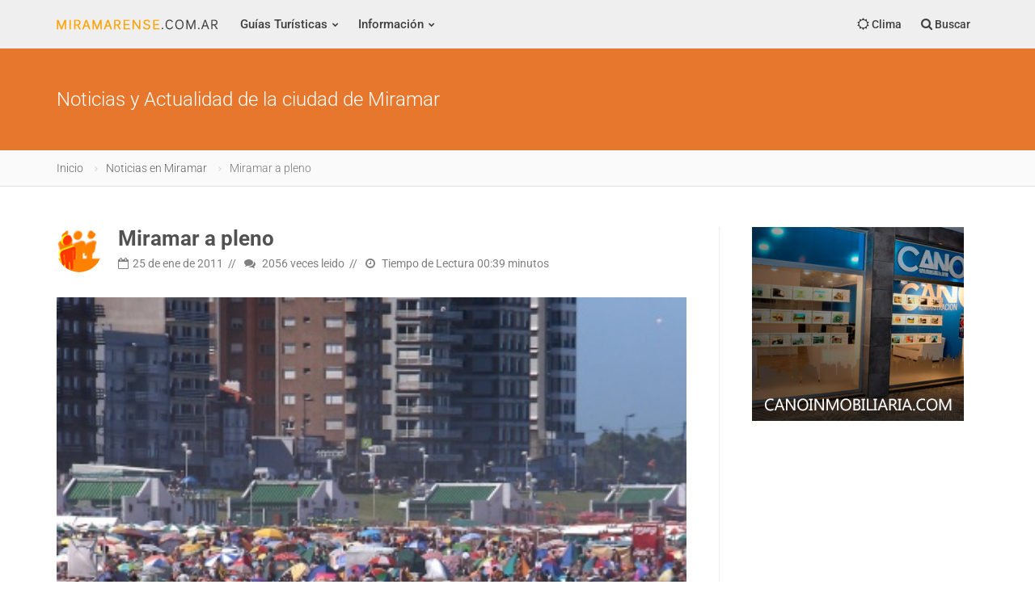

--- FILE ---
content_type: text/html
request_url: https://miramarense.com.ar/ver-noticia-de-miramar.asp?noticia=miramar-miramar-a-pleno&codigo=804
body_size: 7948
content:
<!DOCTYPE html>
<html lang="es">

<head>
<link rel="canonical" href="https://miramarense.com.ar/ver-noticia-de-miramar.asp?noticia=miramar-miramar-a-pleno&codigo=804">
<meta charset="utf-8">
<meta http-equiv="X-UA-Compatible" content="IE=edge">
<meta name="viewport" content="width=device-width, initial-scale=1.0, maximum-scale=6.0, user-scalable=no">

<title>Miramar a pleno | Turismo | 2011 | Miramarense</title>
<meta name="description" content="Miramar a pleno. Según se informa desde la Secretaría de Turismo, la ciudad continúa manteniendo altos niveles de ocupación en alojamientos y estos se ven reflejados en los porcentajes de alojamiento ocupado.Relevamiento de alojamiento Semana del 17 al 23 de enero de 2011H">
<meta name="keywords" content="noticia, miramar, Miramar, Pleno, Turismo">
<meta name="author" content="Miramarense">
<meta name="theme-color" content="#ff8100">

<meta property="og:title" content="Turismo | Miramar a pleno" />
<meta property="og:url" href="https://miramarense.com.ar/ver-noticia-de-miramar.asp?noticia=miramar-miramar-a-pleno&codigo=804">
<meta property="og:description" content="Miramar a pleno. Según se informa desde la Secretaría de Turismo, la ciudad continúa manteniendo altos niveles de ocupación en alojamientos y estos se ven reflejados en los porcentajes de alojamiento ocupado.Relevamiento de alojamiento Semana del 17 al 23 de enero de 2011H" />
<meta property="og:type" content="website" />
<meta property="og:site_name" content="miramarense.com.ar" />
<meta property="og:locale" content="es-AR" />
<meta property="og:image:width" content="150" />
<meta property="og:image:height" content="150" />
<meta property="og:image" content="https://miramarense.com.ar/admin/recursos/noticias/2011/n804_1.jpg" />
<meta name="twitter:image" content="https://miramarense.com.ar/admin/recursos/noticias/2011/n804_1.jpg" />
<meta name="twitter:site" content="@miramarenseok" />
<meta name="twitter:card" content="summary_large_image" />
<meta name="twitter:title" content="Turismo - Miramar a pleno" />
<meta name="twitter:description" content="Miramar a pleno. Según se informa desde la Secretaría de Turismo, la ciudad continúa manteniendo altos niveles de ocupación en alojamientos y estos se ven reflejados en los porcentajes de alojamiento ocupado.Relevamiento de alojamiento Semana del 17 al 23 de enero de 2011H" />
<meta property="article:publisher" content="https://www.facebook.com/miramarense" />
<meta property="article:author" content="https://www.facebook.com/miramarense" />
<meta property="article:tag" content="Miramar" />
<meta property="article:tag" content="Pleno" />
<meta property="article:tag" content="Turismo" />
<meta property="article:section" content="Miramar" />
<meta property="fb:pages" content="114723915387476" />

<meta name="dc.title" content="Turismo - Miramar a pleno" />
<meta name="dc.description" content="Miramar a pleno. Según se informa desde la Secretaría de Turismo, la ciudad continúa manteniendo altos niveles de ocupación en alojamientos y estos se ven reflejados en los porcentajes de alojamiento ocupado.Relevamiento de alojamiento Semana del 17 al 23 de enero de 2011H" />
<meta name="dc.subject" content="noticia;miramar;Turismo" />
<meta name="dc.language" scheme="dcterms.rfc4646" content="es-ES" />
<meta name="dc.publisher" scheme="dcterms.url" content="https://miramarense.com.ar" />
<meta name="robots" content="index, follow" />
<meta name="googlebot" content="index, follow" />

<script src="/cdn-cgi/scripts/7d0fa10a/cloudflare-static/rocket-loader.min.js" data-cf-settings="847fd17fdeedb17602f54c11-|49"></script><link rel="preload" href="https://fonts.googleapis.com/css2?family=Roboto:ital,wght@0,400;0,700;1,400&display=swap" as="style" onload="this.onload=null;this.rel='stylesheet'"/>
<!-- Favicon e iconos de la web -->
<link rel="icon" type="image/ico" href="img/favicon.png">
<link rel="apple-touch-icon" href="img/apple-touch-icon.png" />
<link rel="apple-touch-icon" sizes="57x57" href="img/apple-touch-icon-57x57.png" />
<link rel="apple-touch-icon" sizes="72x72" href="img/apple-touch-icon-72x72.png" />
<link rel="apple-touch-icon" sizes="76x76" href="img/apple-touch-icon-76x76.png" />
<link rel="apple-touch-icon" sizes="114x114" href="img/apple-touch-icon-114x114.png" />
<link rel="apple-touch-icon" sizes="120x120" href="img/apple-touch-icon-120x120.png" />
<link rel="apple-touch-icon" sizes="144x144" href="img/apple-touch-icon-144x144.png" />
<link rel="apple-touch-icon" sizes="152x152" href="img/apple-touch-icon-152x152.png" />
<link rel="apple-touch-icon" sizes="180x180" href="img/apple-touch-icon-180x180.png" />

<script data-ad-client="ca-pub-7436978359032729" async src="https://pagead2.googlesyndication.com/pagead/js/adsbygoogle.js" type="847fd17fdeedb17602f54c11-text/javascript"></script>
<script async type="application/ld+json">
   {
      "@context": "http://schema.org",
      "@type": "NewsArticle",
	  "genre":"News",
      "mainEntityOfPage":{
            "@type": "WebPage",
            "@id": "https://miramarense.com.ar/ver-noticia.asp?noticia=miramar-a-pleno&codigo=804"
      },
      "headline": "Miramar a pleno",
      "alternativeHeadline": "Altos niveles de ocupación en la ciudad.",
      "url": "https://miramarense.com.ar/ver-noticia-de-miramar.asp?noticia=turismo-miramar-a-pleno&codigo=804",
      "image":[
      {
            "@context": "http://schema.org",
            "@type": "ImageObject",
			"url": "https://miramarense.com.ar/admin/recursos/noticias/2011/",
			"height": 360,
			"width": 860
      }
                  ],
         
      "dateCreated": "1/25/2011",
      "datePublished": "1/25/2011",
      "dateModified": "1/25/2011",
            "description": "Altos niveles de ocupación en la ciudad.",
      "articleBody": "Según se informa desde la Secretaría de Turismo, la ciudad continúa manteniendo altos niveles de ocupación en alojamientos y estos se ven reflejados en los porcentajes de alojamiento ocupado.
Relevamiento de alojamiento Semana del 17 al 23 de enero de 2011
Hoteles 3 -                 98 por ciento
Hoteles 2 -                 97 por ciento
Hoteles 1 -                 92 por ciento
Cabañas                     99 por ciento
Apart Hoteles              100 por ciento
Hostel                        100 por ciento
Camping                     99 por ciento
Cabañas Dormís           99 por ciento
Carpas días de semana 45 por ciento Fin de semana 90 por ciento

RELEVAMIENTOS DE BALNEARIOS 
Balnearios Centro
Días de Semana 66 por ciento, fin de semana 98 por ciento

BALNEARIOS NORTE 
Día de semana 84  por ciento fin de semana 97 por ciento
",
            "articleSection": "Turismo",

            "author": {
            "@type": "Organization",
            "name": "Redacción Miramarense"
         },
                    "keywords": ["Noticia, Turismo, Miramar, Pleno, Turismo"],
          "publisher": {
            "@type": "NewsMediaOrganization",
            "name": "miramarense",
			"url": "https://miramarense.com.ar",
            "logo": {
               "@type": "ImageObject",
               "url": "https://miramarense.com.ar/img/logo.png",
               "width": 260,
               "height": 42
            }
      },
      "speakable": {
            "@type": "SpeakableSpecification",
            "xpath": [
               "/html/head/meta[@property='og:title']/@content",
               "/html/head/meta[@name='description']/@content"
            ]
      },
	"address": "Miramar",
    "sameAs": [
		  "https://www.facebook.com/miramarense",
		  "https://twitter.com/miramarenseok",
		  "https://www.youtube.com/user/miramarensevideo",
		  "https://miramarense.blogspot.com/"
    ]
	  
   }
</script>

</head>

<body class="fixed-header">
	
	<div id="fb-root"></div>
<script type="847fd17fdeedb17602f54c11-text/javascript">(function(d, s, id) {
  var js, fjs = d.getElementsByTagName(s)[0];
  if (d.getElementById(id)) return;
  js = d.createElement(s); js.id = id;
  js.src = "https://connect.facebook.net/es_ES/sdk.js#xfbml=1&version=v2.8&appId=166552123422773";
  fjs.parentNode.insertBefore(js, fjs);
}(document, 'script', 'facebook-jssdk'));</script>

<!-- Global site tag (gtag.js) - Google Analytics -->
<script type="847fd17fdeedb17602f54c11-text/javascript">
  var _gaq = _gaq || [];
  _gaq.push(['_setAccount', 'UA-20149495-1']);
  _gaq.push(['_trackPageview']);
  (function() {
    var ga = document.createElement('script'); ga.type = 'text/javascript'; ga.async = true;
    ga.src = ('https:' == document.location.protocol ? 'https://ssl' : 'http://www') + '.google-analytics.com/ga.js';
    var s = document.getElementsByTagName('script')[0]; s.parentNode.insertBefore(ga, s);
  })();
</script>
	<header>
		<div class="container">
			<span class="bar hide"></span>
			<a href="index.asp" class="logo" title="Miramarense.com.ar - El lugar de la gente de Miramar"><img src="img/logo.png" height="55px" width="200px" alt="Miramarense.com.ar - El lugar de la gente de Miramar" title="Miramarense - Información, noticias y actividades de Miramar. Alquileres"></a>
			<nav>
				<div class="nav-control">
					<ul>
						<li class="dropdown">
							<a href="#" class="dropdown-toggle">Guías Turísticas</a>
							<ul class="dropdown-menu default">
								<li class="dropdown-submenu">
									<a href="hoteles-en-miramar.asp"><i class="fa fa-bed"></i> Alojamientos</a>
									<ul class="dropdown-menu">
										<li><a href="hoteles-en-miramar.asp">Hoteles de Miramar de 1 <i class="fa fa-star-o"></i></a></li>
										<li><a href="hoteles-de-miramar.asp">Hoteles de Miramar de 2 y 3 <i class="fa fa-star-o"></i></a></li>
										<li><a href="hosterias-de-miramar.asp">Hosterías</a></li>
										<li><a href="apart-hotel-de-miramar.asp">Apart Hotel</a></li>										
										<li><a href="cabanas-de-miramar.asp">Cabañas</a></li>
										<li><a href="campings-de-miramar.asp">Campings</a></li>
									</ul>
								</li>
								<li><a href="inmobiliarias-de-miramar.asp"><i class="fa fa-legal"></i> Inmobiliarias</a></li>
								<li><a href="balnearios-de-miramar.asp"><i class="fa fa-life-ring"></i> Balnearios</a></li>
								<li><a href="farmacias-de-miramar.asp"><i class="fa fa-plus-square"></i> Farmacias</a></li>								
								<li class="dropdown-submenu">
									<a href="#"><i class="fa fa-cutlery"></i> Gastronomía</a>
									<ul class="dropdown-menu">
										<li><a href="restaurantes-de-miramar.asp">Restaurantes</a></li>
										<li><a href="restaurantes-en-la-playa-de-miramar.asp">Restaurantes en la Playa</a></li>										
										<li><a href="delivery-de-miramar.asp">Pizzerias</a></li>
										<li><a href="rotiserias-de-miramar.asp">Rotiserias</a></li>
										<li><a href="cafe-de-miramar.asp">Pubs</a></li>										
									</ul>
								</li>
								<li><a href="medios-de-transporte-de-miramar.asp"><i class="fa fa-bus"></i> Transporte</a></li>								
								<li><a href="medios-de-prensa.asp"><i class="fa fa-microphone"></i> Medios de Prensa</a></li>	
								<li><a href="edificios-de-miramar.asp"><i class="fa fa-building"></i> Edificios</a></li>									
							</ul>
						</li>
						<li class="dropdown mega-dropdown">
							<a href="#">Información</a>
							<ul class="dropdown-menu mega-dropdown-menu row" style="background-image: url(img/menu.png);">
								<li class="col-md-3">
									<ul>
										<li class="dropdown-header">Acceso</li>
										<li><a href="como-llegar-a-miramar.asp"><i class="fa fa-map-signs"></i> Cómo Llegar?</a></li>
										<li class="dropdown-header">Historia</li>
										<li><a href="historia-de-miramar.asp"><i class="fa fa-flash"></i> Reseña histórica</a></li>
										<li><a href="hechos-relevantes-de-miramar.asp"><i class="fa fa-bullseye"></i> Hechos históricos relevantes</a></li>										
										<li><a href="sitios-historicos-de-miramar.asp"><i class="fa fa-chevron-circle-right"></i> Lugares históricos</a></li>
										<li><a href="calles-de-miramar.asp"><i class="fa fa-location-arrow"></i> Calles miramarenses</a></li>
									</ul>
								</li>								
								<li class="col-md-3">
									<ul>
										<li class="dropdown-header">Población y Economía</li>
										<li><a href="poblacion-de-miramar.asp"><i class="fa fa-line-chart"></i> La economía de la ciudad</a></li>
										<li><a href="templos-de-miramar.asp"><i class="fa fa-eercast"></i> Templos de Miramar</a></li>
										<li><a href="deportes.asp"><i class="fa fa-futbol-o"></i> Deportes</a></li>
										<li class="dropdown-header">Multimedia</li>
										<li><a href="fotos-de-miramar.asp"><i class="fa fa-picture-o"></i> Fotografías</a></li>										
									</ul>
								</li>
								<li class="col-md-3">
									<ul>
										<li class="dropdown-header">Lugares para Conocer</li>
										<li><a href="paseos-en-miramar.asp"><i class="fa fa-heart"></i> Lugares para Conocer</a></li>
 										<li><a href="cultura-de-miramar.asp"><i class="fa fa-bank"></i> Centros Culturales</a></li>
										<li><a href="mapas-de-miramar.asp"><i class="fa fa-map"></i> Planos y mapas</a></li>										
										<li class="dropdown-header">Servicios</li>
										
										<li><a href="noticias-de-miramar.asp"><i class="fa fa-newspaper-o"></i> Noticias de Miramar</a></li>
										<li><a href="actividades-en-miramar.asp"><i class="fa fa-calendar"></i> Agenda de Actividades</a></li> 
										<li><a href="sitios-recomendados.asp"><i class="fa fa-thumbs-o-up"></i> Sitios Recomendados</a></li> 
									</ul>
								</li>
								<li class="col-md-3">
									<ul>
										<li class="dropdown-header">Todavía más...</li>
										<li><a href="clima-en-miramar.asp"><i class="fa fa-cloud"></i> Estado del Tiempo</a></li>
										<li><a href="tabla-de-mareas-para-miramar.asp"><i class="fa fa-bar-chart"></i> Tabla de Mareas</a></li>										
										<li><a href="fin-de-semana-en-miramar.asp"><i class="fa fa-bell-o"></i> Fin de Semana en Miramar</a></li>
										<li><a href="datos-utiles.asp"><i class="fa fa-dot-circle-o"></i> Datos útiles</a></li>   
									</ul>
								</li>								
							</ul>
						</li>
					</ul>					
				</div>
			</nav>
			<div class="nav-right">
				<div class="nav-dropdown dropdown">
					<a href="clima-en-miramar.asp"><i class="fa fa-sun-o"></i> <span class="hidden-xs">Clima</span></a>
				</div>
				<a href="#" data-toggle="modal-search"><i class="fa fa-search"></i> <span class="hidden-xs">Buscar</span></a>
			</div>
		</div>
	</header>
	
	<div class="modal-search">
		<div class="container">
			
			<form autocomplete="off" method="get" class="searchform" action="noticias-de-miramar.asp?psearch=">
				<input type="text" value="" class="form-control" name="psearch" placeholder="¿Qué noticia de Miramar busca?...">		
			
			</form>	
			<i class="fa fa-times close"></i>
		</div>
	</div>
	
	<!--/Información y Noticias de Miramar. Información actualizada-->
	<div id="wrapper">	
		<section class="bg-primary">
			<div class="container">
				<h2 class="font-size-24 color-white font-weight-300">Noticias y Actualidad de la ciudad de Miramar</h2>
			</div>
		</section>
		<section class="bg-grey-50 border-bottom-1 border-grey-300 padding-10">
			<div class="container">
				<ol class="breadcrumb">
					<li><a title="Miramarense" href="index.asp">Inicio</a></li>
					<li><a title="Noticias en Miramar" href="noticias-de-miramar.asp?cmd=reset">Noticias en Miramar</a></li>
					<li class="active">Miramar a pleno</li>
				</ol>	
			</div>
		</section>
		
		<section class="padding-top-50 padding-bottom-50 padding-top-sm-30">
			<div class="container">
				<div class="row sidebar">
					<div class="col-md-9 leftside">
						<div class="post post-single">
							<div class="post-header post-author">
								<a href="#" class="author" data-toggle="tooltip" title="Noticias de Miramar"><img src="img/logo-chico.png" alt="Noticia de Miramar - Miramar a pleno | Turismo | 2011" title="Noticia de Miramar - Miramar a pleno | Turismo | 2011" /></a>
								<div class="post-title">
									<h2><a href="#">Miramar a pleno</a></h2>
									<ul class="post-meta">
										<li><i class="fa fa-calendar-o"></i>25 de ene de 2011</li>
										<li><i class="fa fa-comments"></i> 2056 <span class="hidden-xs">veces leido</span></li>
										<li><i class="fa fa-clock-o"></i> Tiempo de Lectura 00:39	minutos</li>
									</ul>
								</div>
							</div>
							
							<div id="post-carousel" class="carousel slide post-thumbnail" data-ride="carousel">
								
								<div class="carousel-inner">
									
									<div class="item active">
										<a href="#"><img src="admin/recursos/noticias/2011/n804_1.jpg" title="Miramar a pleno | Turismo | 2011 | Miramarense" alt="Turismo | Miramar a pleno"></a>
										<div class="post-caption">Miramar a pleno</div>
									</div>
																	
								</div>
							</div>
							
							<blockquote>
								<h4 style=color:white;>Altos niveles de ocupación en la ciudad.</h4>
							</blockquote>
							<p>Según se informa desde la Secretaría de Turismo, la ciudad continúa manteniendo altos niveles de ocupación en alojamientos y estos se ven reflejados en los porcentajes de alojamiento ocupado.<br>Relevamiento de alojamiento Semana del 17 al 23 de enero de 2011<br>Hoteles 3 -                 98%<br>Hoteles 2 -                 97%<br>Hoteles 1 -                 92%<br>Cabañas                     99%<br>Apart Hoteles              100%<br>Hostel                        100%<br>Camping                     99%<br>Cabañas Dormís           99%<br>Carpas días de semana 45% Fin de semana 90%<br><br>RELEVAMIENTOS DE BALNEARIOS <br>Balnearios Centro<br>Días de Semana 66%, fin de semana 98%<br><br>BALNEARIOS NORTE <br>Día de semana 84 % fin de semana 97%<br></p>
							
							<div class="row margin-top-40">
								<div class="col-md-8">
									<div class="tags">
									
									<a href="#">Miramar</a>
									
									<a href="#">Pleno</a>
									
									<a href="#">Turismo</a>
									
									</div>
								</div>
								<div class="col-md-4">
									<ul class="share">	
										<li><a href="https://facebook.com/sharer/sharer.php?u=https://miramarense.com.ar/ver-noticia-de-miramar.asp?codigo=804" class="btn btn-sm btn-social-icon btn-facebook" data-toggle="tooltip" title="Compartir en facebook"><i class="fa fa-facebook"></i></a></li>
										<li><a href="https://twitter.com/intent/tweet?text=Miramar a pleno @miramarenseok %20%23Miramar %20%23Turismo %20%23miramar https://miramarense.com.ar/ver-noticia-de-miramar.asp?codigo=804" class="btn btn-sm btn-social-icon btn-twitter" data-toggle="tooltip" title="Compartir en twitter"><i class="fa fa-twitter"></i></a></li>
										<li><a class="btn btn-sm btn-social-icon btn-whatsapp" target="_blank" data-toggle="tooltip" title="Compartí por Whatsapp" href="#" onclick="if (!window.__cfRLUnblockHandlers) return false; Enviar_Whatsapp('Te sugiero mires esta noticia de Miramar, seguramente te será muy interesante https://miramarense.com.ar/ver-noticia-de-miramar.asp?codigo=804'); return false" data-cf-modified-847fd17fdeedb17602f54c11-=""><i class="fa fa-whatsapp"></i></a></li>										
										<li><a title="Imprimir amigablemente" class="btn btn-sm btn-social-icon btn-linkedin" href="javascript:window.print()"><i class="fa fa-print"></i></a></li>
									</ul>		
								</div>
							</div>	
						</div>
							
						<div class="comments">
							<h4 class="page-header"><i class="fa fa-comment-o"></i> Nos interesan tus comentarios</h4>
							<div class="fb-comments" data-href="https://miramarense.com.ar/ver-noticia-de-miramar.asp?codigo=804" data-width="100%" data-num-posts="10" data-order-by="social" style="width: 100%;"></div>
						</div>
						<br>
						<script async src="https://pagead2.googlesyndication.com/pagead/js/adsbygoogle.js" type="847fd17fdeedb17602f54c11-text/javascript"></script>
						<!-- Largo 728x90 -->
						<ins class="adsbygoogle" style="display:inline-block;width:728px;height:90px" data-ad-client="ca-pub-7436978359032729" data-ad-slot="8964817159"></ins>
						<script type="847fd17fdeedb17602f54c11-text/javascript">(adsbygoogle = window.adsbygoogle || []).push({});</script>
					</div>
					<div class="col-md-3 rightside">
<div class="widget margin-bottom-35">
<div class="btn-inline"><a href="https://canoinmobiliaria.com/" target="_blank"><img src="admin/recursos/publicidades/inmobiliaria-cano-miramar.jpg" alt="Inmobiliaria de Miramar" title="Inmobiliriaria de Miramar"></a>
</div>
</div>

<div class="widget margin-bottom-35">
<div class="btn-inline">
<script async src="https://pagead2.googlesyndication.com/pagead/js/adsbygoogle.js" type="847fd17fdeedb17602f54c11-text/javascript"></script>
<ins class="adsbygoogle" style="display:inline-block;width:280px;height:600px" data-ad-client="ca-pub-7436978359032729" data-ad-slot="7765423739"></ins>
<script type="847fd17fdeedb17602f54c11-text/javascript">(adsbygoogle = window.adsbygoogle || []).push({});</script>
</div>
</div>

<div class="widget widget-list">
<div class="title">Últimas Noticias</div>
<ul>

<li>
<a title="Dos eventos imperdibles en la costa" href="ver-noticia-de-miramar.asp?noticia=miramar-dos-eventos-imperdibles-en-la-costa&codigo=1761" class="thumb">
<img class="fotocircular" src="admin/recursos/noticias/2026/2026-dos-eventos-imperdibles-en-la-costa-1.jpg" alt="Dos eventos imperdibles en la costa"></a>
<div class="widget-list-meta">
<h4 class="widget-list-title"><a title="Dos eventos imperdibles en la costa" href="ver-noticia-de-miramar.asp?noticia=miramar-dos-eventos-imperdibles-en-la-costa&codigo=1761">Dos eventos imperdibles en la costa</a></h4>
<p><i class="fa fa-calendar"></i> 22 ene 2026</p>
</div>
</li>

<li>
<a title="Axel Kicillof presentó el programa Escuelas Abiertas en Miramar" href="ver-noticia-de-miramar.asp?noticia=miramar-axel-kicillof-presento-el-programa-escuelas-abiertas-en-miramar&codigo=1760" class="thumb">
<img class="fotocircular" src="admin/recursos/noticias/2026/2026-axel-kicillof-presento-el-programa-escuelas-abiertas-en-mira-1.jpg" alt="Axel Kicillof presentó el programa Escuelas Abiertas en Miramar"></a>
<div class="widget-list-meta">
<h4 class="widget-list-title"><a title="Axel Kicillof presentó el programa Escuelas Abiertas en Miramar" href="ver-noticia-de-miramar.asp?noticia=miramar-axel-kicillof-presento-el-programa-escuelas-abiertas-en-miramar&codigo=1760">Axel Kicillof presentó el programa Escuelas Abiertas en Miramar</a></h4>
<p><i class="fa fa-calendar"></i> 12 ene 2026</p>
</div>
</li>

<li>
<a title="Taller de astronomía en el museo de Miramar para todo público" href="ver-noticia-de-miramar.asp?noticia=miramar-taller-de-astronomia-en-el-museo-de-miramar-para-todo-publico&codigo=1759" class="thumb">
<img class="fotocircular" src="admin/recursos/noticias/2026/2026-taller-de-astronomia-en-el-museo-de-miramar-para-todo-public-1.jpg" alt="Taller de astronomía en el museo de Miramar para todo público"></a>
<div class="widget-list-meta">
<h4 class="widget-list-title"><a title="Taller de astronomía en el museo de Miramar para todo público" href="ver-noticia-de-miramar.asp?noticia=miramar-taller-de-astronomia-en-el-museo-de-miramar-para-todo-publico&codigo=1759">Taller de astronomía en el museo de Miramar para todo público</a></h4>
<p><i class="fa fa-calendar"></i> 11 ene 2026</p>
</div>
</li>

<li>
<a title="Concurso de ideas para el frente costero de Miramar" href="ver-noticia-de-miramar.asp?noticia=miramar-concurso-de-ideas-para-el-frente-costero-de-miramar&codigo=1758" class="thumb">
<img class="fotocircular" src="admin/recursos/noticias/2026/2026-concurso-de-ideas-para-el-frente-costero-de-miramar-1.jpg" alt="Concurso de ideas para el frente costero de Miramar"></a>
<div class="widget-list-meta">
<h4 class="widget-list-title"><a title="Concurso de ideas para el frente costero de Miramar" href="ver-noticia-de-miramar.asp?noticia=miramar-concurso-de-ideas-para-el-frente-costero-de-miramar&codigo=1758">Concurso de ideas para el frente costero de Miramar</a></h4>
<p><i class="fa fa-calendar"></i> 3 ene 2026</p>
</div>
</li>

<li>
<a title="Se presentó en Miramar un proyecto sobre prevención del suicidio" href="ver-noticia-de-miramar.asp?noticia=miramar-se-presento-en-miramar-un-proyecto-sobre-prevencion-del-suicidio&codigo=1757" class="thumb">
<img class="fotocircular" src="admin/recursos/noticias/2025/2025-se-presento-en-miramar-un-proyecto-sobre-prevencion-del-suic-1.jpg" alt="Se presentó en Miramar un proyecto sobre prevención del suicidio"></a>
<div class="widget-list-meta">
<h4 class="widget-list-title"><a title="Se presentó en Miramar un proyecto sobre prevención del suicidio" href="ver-noticia-de-miramar.asp?noticia=miramar-se-presento-en-miramar-un-proyecto-sobre-prevencion-del-suicidio&codigo=1757">Se presentó en Miramar un proyecto sobre prevención del suicidio</a></h4>
<p><i class="fa fa-calendar"></i> 27 dic 2025</p>
</div>
</li>

</ul>
</div>

<div class="widget margin-bottom-35">
<div class="btn-inline">
<script async src="https://pagead2.googlesyndication.com/pagead/js/adsbygoogle.js" type="847fd17fdeedb17602f54c11-text/javascript"></script>
<!-- Vertical -->
<ins class="adsbygoogle" style="display:inline-block;width:280px;height:600px" data-ad-client="ca-pub-7436978359032729" data-ad-slot="7765423739"></ins>
<script type="847fd17fdeedb17602f54c11-text/javascript">(adsbygoogle = window.adsbygoogle || []).push({});</script>
</div>
</div>
</div>
				</div>
			</div>

		</section>
	</div>

	<footer>
<div class="container">
<div class="widget row">
<div class="col-lg-6 col-md-6 col-sm-6 col-xs-12">
<h4 class="title">Portal de Miramar</h4>
<p>Este Portal de <strong>Miramar</strong> brinda información y noticias actualizadas con hoteles, cabañas, inmobiliarias y balnearios para su estadía en la <strong>ciudad de Miramar</strong>.<br>Guía de Actividades y Espectáculos y Noticias actualizadas complementan este Portal, el <strong>Lugar de la Gente de Miramar</strong>. Bienvenido!, esta temporada Verano 2026 seguramente lo tendrá como protagonista, sus vacaciones en <strong>Miramar</strong> serán inolvidables!. <br>Lo Esperamos!!</p>
</div>

<div class="col-lg-3 col-md-3 col-sm-3 col-xs-12">
<h4 class="title">Enlaces Frecuentes</h4>
<div class="row">
<div class="col-lg-6 col-md-6 col-sm-6 col-xs-12">	
<ul class="nav">

<li><a href="noticias-de-miramar.asp">Noticias de Miramar</a></li>
	
<li><a href="hoteles-de-miramar.asp">Hoteles de 2 y 3 estrellas</a></li>
<li><a href="cabanas-de-miramar.asp">Cabañas de Miramar</a></li>
<li><a href="actividades-en-miramar.asp">Qué hacer en Miramar?</a></li>
<li><a href="delivery-de-miramar.asp">Pizzas y empanadas en Miramar</a></li>
</ul>
</div>
</div>
</div>

<div class="col-lg-3 col-md-3 col-sm-3 col-xs-12">
<h4 class="title">Contacto</h4>
<div class="row">
<div class="col-lg-6 col-md-6 col-sm-6 col-xs-12">	
<ul class="nav">
<li><a href="sobre-nosotros.asp">Sobre Nosotros</a></li>
<li><a href="publicite-en-miramar.asp">Publicidad en el Portal</a></li>
<li><a href="politicas-de-privacidad.asp">Políticas de Privacidad</a></li>
<li><a href="consultas.asp">Consultas</a></li>
</ul>
</div>
</div>
</div>

</div>
</div>

<div class="footer-bottom">
<div class="container">	
<ul class="list-inline">
<li><a href="https://twitter.com/miramarenseok" target="_blank" class="btn btn-circle btn-social-icon" data-toggle="tooltip" title="Seguinos en Twitter"><i class="fa fa-twitter"></i></a></li>
<li><a href="https://www.facebook.com/miramarense" target="_blank" class="btn btn-circle btn-social-icon" data-toggle="tooltip" title="Seguinos a través de Facebook"><i class="fa fa-facebook"></i></a></li>
<li><a href="https://www.youtube.com/miramarensevideo" target="_blank" class="btn btn-circle btn-social-icon" data-toggle="tooltip" title="Seguinos en el Canal de Youtube"><i class="fa fa-youtube"></i></a></li>				

<li><a href="https://miramarense.com.ar/rss/rss.xml" target="_blank" class="btn btn-circle btn-social-icon" data-toggle="tooltip" title="RSS de Noticias de Miramar"><i class="fa fa-rss"></i></a></li>
<li><a href="https://miramarense.blogspot.com.ar" target="_blank" class="btn btn-circle btn-social-icon" data-toggle="tooltip" title="Blog de Miramar. Actualidad turística de la ciudad"><i class="fa fa-wordpress"></i></a></li>
</ul>
&copy; 1997-2026 miramarense.com.ar. Todos los derechos reservados.
</div>
</div>
</footer>	

	<link href="plugins/bootstrap/css/bootstrap.min.css" rel="stylesheet">
	<link href="css/theme.min.css" rel="stylesheet">
	<link href="css/helpers.min.css" rel="stylesheet">
	<style type="text/css">@font-face {font-family:Roboto;font-style:normal;font-weight:400;src:url(/cf-fonts/s/roboto/5.0.11/latin-ext/400/normal.woff2);unicode-range:U+0100-02AF,U+0304,U+0308,U+0329,U+1E00-1E9F,U+1EF2-1EFF,U+2020,U+20A0-20AB,U+20AD-20CF,U+2113,U+2C60-2C7F,U+A720-A7FF;font-display:swap;}@font-face {font-family:Roboto;font-style:normal;font-weight:400;src:url(/cf-fonts/s/roboto/5.0.11/greek/400/normal.woff2);unicode-range:U+0370-03FF;font-display:swap;}@font-face {font-family:Roboto;font-style:normal;font-weight:400;src:url(/cf-fonts/s/roboto/5.0.11/cyrillic-ext/400/normal.woff2);unicode-range:U+0460-052F,U+1C80-1C88,U+20B4,U+2DE0-2DFF,U+A640-A69F,U+FE2E-FE2F;font-display:swap;}@font-face {font-family:Roboto;font-style:normal;font-weight:400;src:url(/cf-fonts/s/roboto/5.0.11/vietnamese/400/normal.woff2);unicode-range:U+0102-0103,U+0110-0111,U+0128-0129,U+0168-0169,U+01A0-01A1,U+01AF-01B0,U+0300-0301,U+0303-0304,U+0308-0309,U+0323,U+0329,U+1EA0-1EF9,U+20AB;font-display:swap;}@font-face {font-family:Roboto;font-style:normal;font-weight:400;src:url(/cf-fonts/s/roboto/5.0.11/latin/400/normal.woff2);unicode-range:U+0000-00FF,U+0131,U+0152-0153,U+02BB-02BC,U+02C6,U+02DA,U+02DC,U+0304,U+0308,U+0329,U+2000-206F,U+2074,U+20AC,U+2122,U+2191,U+2193,U+2212,U+2215,U+FEFF,U+FFFD;font-display:swap;}@font-face {font-family:Roboto;font-style:normal;font-weight:400;src:url(/cf-fonts/s/roboto/5.0.11/cyrillic/400/normal.woff2);unicode-range:U+0301,U+0400-045F,U+0490-0491,U+04B0-04B1,U+2116;font-display:swap;}@font-face {font-family:Roboto;font-style:normal;font-weight:400;src:url(/cf-fonts/s/roboto/5.0.11/greek-ext/400/normal.woff2);unicode-range:U+1F00-1FFF;font-display:swap;}@font-face {font-family:Roboto;font-style:normal;font-weight:100;src:url(/cf-fonts/s/roboto/5.0.11/greek/100/normal.woff2);unicode-range:U+0370-03FF;font-display:swap;}@font-face {font-family:Roboto;font-style:normal;font-weight:100;src:url(/cf-fonts/s/roboto/5.0.11/cyrillic/100/normal.woff2);unicode-range:U+0301,U+0400-045F,U+0490-0491,U+04B0-04B1,U+2116;font-display:swap;}@font-face {font-family:Roboto;font-style:normal;font-weight:100;src:url(/cf-fonts/s/roboto/5.0.11/latin-ext/100/normal.woff2);unicode-range:U+0100-02AF,U+0304,U+0308,U+0329,U+1E00-1E9F,U+1EF2-1EFF,U+2020,U+20A0-20AB,U+20AD-20CF,U+2113,U+2C60-2C7F,U+A720-A7FF;font-display:swap;}@font-face {font-family:Roboto;font-style:normal;font-weight:100;src:url(/cf-fonts/s/roboto/5.0.11/vietnamese/100/normal.woff2);unicode-range:U+0102-0103,U+0110-0111,U+0128-0129,U+0168-0169,U+01A0-01A1,U+01AF-01B0,U+0300-0301,U+0303-0304,U+0308-0309,U+0323,U+0329,U+1EA0-1EF9,U+20AB;font-display:swap;}@font-face {font-family:Roboto;font-style:normal;font-weight:100;src:url(/cf-fonts/s/roboto/5.0.11/greek-ext/100/normal.woff2);unicode-range:U+1F00-1FFF;font-display:swap;}@font-face {font-family:Roboto;font-style:normal;font-weight:100;src:url(/cf-fonts/s/roboto/5.0.11/cyrillic-ext/100/normal.woff2);unicode-range:U+0460-052F,U+1C80-1C88,U+20B4,U+2DE0-2DFF,U+A640-A69F,U+FE2E-FE2F;font-display:swap;}@font-face {font-family:Roboto;font-style:normal;font-weight:100;src:url(/cf-fonts/s/roboto/5.0.11/latin/100/normal.woff2);unicode-range:U+0000-00FF,U+0131,U+0152-0153,U+02BB-02BC,U+02C6,U+02DA,U+02DC,U+0304,U+0308,U+0329,U+2000-206F,U+2074,U+20AC,U+2122,U+2191,U+2193,U+2212,U+2215,U+FEFF,U+FFFD;font-display:swap;}@font-face {font-family:Roboto;font-style:normal;font-weight:300;src:url(/cf-fonts/s/roboto/5.0.11/cyrillic-ext/300/normal.woff2);unicode-range:U+0460-052F,U+1C80-1C88,U+20B4,U+2DE0-2DFF,U+A640-A69F,U+FE2E-FE2F;font-display:swap;}@font-face {font-family:Roboto;font-style:normal;font-weight:300;src:url(/cf-fonts/s/roboto/5.0.11/greek/300/normal.woff2);unicode-range:U+0370-03FF;font-display:swap;}@font-face {font-family:Roboto;font-style:normal;font-weight:300;src:url(/cf-fonts/s/roboto/5.0.11/latin-ext/300/normal.woff2);unicode-range:U+0100-02AF,U+0304,U+0308,U+0329,U+1E00-1E9F,U+1EF2-1EFF,U+2020,U+20A0-20AB,U+20AD-20CF,U+2113,U+2C60-2C7F,U+A720-A7FF;font-display:swap;}@font-face {font-family:Roboto;font-style:normal;font-weight:300;src:url(/cf-fonts/s/roboto/5.0.11/cyrillic/300/normal.woff2);unicode-range:U+0301,U+0400-045F,U+0490-0491,U+04B0-04B1,U+2116;font-display:swap;}@font-face {font-family:Roboto;font-style:normal;font-weight:300;src:url(/cf-fonts/s/roboto/5.0.11/vietnamese/300/normal.woff2);unicode-range:U+0102-0103,U+0110-0111,U+0128-0129,U+0168-0169,U+01A0-01A1,U+01AF-01B0,U+0300-0301,U+0303-0304,U+0308-0309,U+0323,U+0329,U+1EA0-1EF9,U+20AB;font-display:swap;}@font-face {font-family:Roboto;font-style:normal;font-weight:300;src:url(/cf-fonts/s/roboto/5.0.11/greek-ext/300/normal.woff2);unicode-range:U+1F00-1FFF;font-display:swap;}@font-face {font-family:Roboto;font-style:normal;font-weight:300;src:url(/cf-fonts/s/roboto/5.0.11/latin/300/normal.woff2);unicode-range:U+0000-00FF,U+0131,U+0152-0153,U+02BB-02BC,U+02C6,U+02DA,U+02DC,U+0304,U+0308,U+0329,U+2000-206F,U+2074,U+20AC,U+2122,U+2191,U+2193,U+2212,U+2215,U+FEFF,U+FFFD;font-display:swap;}@font-face {font-family:Roboto;font-style:normal;font-weight:500;src:url(/cf-fonts/s/roboto/5.0.11/greek/500/normal.woff2);unicode-range:U+0370-03FF;font-display:swap;}@font-face {font-family:Roboto;font-style:normal;font-weight:500;src:url(/cf-fonts/s/roboto/5.0.11/vietnamese/500/normal.woff2);unicode-range:U+0102-0103,U+0110-0111,U+0128-0129,U+0168-0169,U+01A0-01A1,U+01AF-01B0,U+0300-0301,U+0303-0304,U+0308-0309,U+0323,U+0329,U+1EA0-1EF9,U+20AB;font-display:swap;}@font-face {font-family:Roboto;font-style:normal;font-weight:500;src:url(/cf-fonts/s/roboto/5.0.11/greek-ext/500/normal.woff2);unicode-range:U+1F00-1FFF;font-display:swap;}@font-face {font-family:Roboto;font-style:normal;font-weight:500;src:url(/cf-fonts/s/roboto/5.0.11/latin/500/normal.woff2);unicode-range:U+0000-00FF,U+0131,U+0152-0153,U+02BB-02BC,U+02C6,U+02DA,U+02DC,U+0304,U+0308,U+0329,U+2000-206F,U+2074,U+20AC,U+2122,U+2191,U+2193,U+2212,U+2215,U+FEFF,U+FFFD;font-display:swap;}@font-face {font-family:Roboto;font-style:normal;font-weight:500;src:url(/cf-fonts/s/roboto/5.0.11/cyrillic-ext/500/normal.woff2);unicode-range:U+0460-052F,U+1C80-1C88,U+20B4,U+2DE0-2DFF,U+A640-A69F,U+FE2E-FE2F;font-display:swap;}@font-face {font-family:Roboto;font-style:normal;font-weight:500;src:url(/cf-fonts/s/roboto/5.0.11/latin-ext/500/normal.woff2);unicode-range:U+0100-02AF,U+0304,U+0308,U+0329,U+1E00-1E9F,U+1EF2-1EFF,U+2020,U+20A0-20AB,U+20AD-20CF,U+2113,U+2C60-2C7F,U+A720-A7FF;font-display:swap;}@font-face {font-family:Roboto;font-style:normal;font-weight:500;src:url(/cf-fonts/s/roboto/5.0.11/cyrillic/500/normal.woff2);unicode-range:U+0301,U+0400-045F,U+0490-0491,U+04B0-04B1,U+2116;font-display:swap;}@font-face {font-family:Roboto;font-style:normal;font-weight:700;src:url(/cf-fonts/s/roboto/5.0.11/latin/700/normal.woff2);unicode-range:U+0000-00FF,U+0131,U+0152-0153,U+02BB-02BC,U+02C6,U+02DA,U+02DC,U+0304,U+0308,U+0329,U+2000-206F,U+2074,U+20AC,U+2122,U+2191,U+2193,U+2212,U+2215,U+FEFF,U+FFFD;font-display:swap;}@font-face {font-family:Roboto;font-style:normal;font-weight:700;src:url(/cf-fonts/s/roboto/5.0.11/cyrillic/700/normal.woff2);unicode-range:U+0301,U+0400-045F,U+0490-0491,U+04B0-04B1,U+2116;font-display:swap;}@font-face {font-family:Roboto;font-style:normal;font-weight:700;src:url(/cf-fonts/s/roboto/5.0.11/greek-ext/700/normal.woff2);unicode-range:U+1F00-1FFF;font-display:swap;}@font-face {font-family:Roboto;font-style:normal;font-weight:700;src:url(/cf-fonts/s/roboto/5.0.11/latin-ext/700/normal.woff2);unicode-range:U+0100-02AF,U+0304,U+0308,U+0329,U+1E00-1E9F,U+1EF2-1EFF,U+2020,U+20A0-20AB,U+20AD-20CF,U+2113,U+2C60-2C7F,U+A720-A7FF;font-display:swap;}@font-face {font-family:Roboto;font-style:normal;font-weight:700;src:url(/cf-fonts/s/roboto/5.0.11/greek/700/normal.woff2);unicode-range:U+0370-03FF;font-display:swap;}@font-face {font-family:Roboto;font-style:normal;font-weight:700;src:url(/cf-fonts/s/roboto/5.0.11/vietnamese/700/normal.woff2);unicode-range:U+0102-0103,U+0110-0111,U+0128-0129,U+0168-0169,U+01A0-01A1,U+01AF-01B0,U+0300-0301,U+0303-0304,U+0308-0309,U+0323,U+0329,U+1EA0-1EF9,U+20AB;font-display:swap;}@font-face {font-family:Roboto;font-style:normal;font-weight:700;src:url(/cf-fonts/s/roboto/5.0.11/cyrillic-ext/700/normal.woff2);unicode-range:U+0460-052F,U+1C80-1C88,U+20B4,U+2DE0-2DFF,U+A640-A69F,U+FE2E-FE2F;font-display:swap;}</style> 

	<link href="plugins/font-awesome/css/font-awesome.min.css" rel="stylesheet">
	<link href="plugins/animate/animate.min.css" rel="stylesheet">
	<link href="plugins/animate/animate.delay.css" rel="stylesheet">
	
	<!-- Javascript -->
	<script src="plugins/jquery/jquery-1.11.1.min.js" type="847fd17fdeedb17602f54c11-text/javascript"></script>
	<script src="plugins/bootstrap/js/bootstrap.min.js" type="847fd17fdeedb17602f54c11-text/javascript"></script>
	<script src="plugins/core.min.js" type="847fd17fdeedb17602f54c11-text/javascript"></script>
	<script src="plugins/twitter/twitter.js" type="847fd17fdeedb17602f54c11-text/javascript"></script>
	<script type="847fd17fdeedb17602f54c11-text/javascript">
	(function($) {
	"use strict";
		var config1 = {
			  "id": $('#twitter').data("twitter"),
			  "domId": 'twitter',
			  "maxTweets": 1,
			  "enableLinks": true
			};
			twitterFetcher.fetch(config1);
	})(jQuery);
	</script>
	<script type="847fd17fdeedb17602f54c11-text/javascript">
	function Estoy_en_Desktop() {
    return !(/Mobi/.test(navigator.userAgent));
	};
	function Enviar_Whatsapp(cTexto) {
	cTexto = encodeURIComponent(cTexto);
	if (Estoy_en_Desktop()) {
		window.open("https://web.whatsapp.com/send?text=" + cTexto, "_blank");
	} else {
		window.location = "whatsapp://send?text=" + cTexto;
	}
	return;
	};
	</script>	
<script src="/cdn-cgi/scripts/7d0fa10a/cloudflare-static/rocket-loader.min.js" data-cf-settings="847fd17fdeedb17602f54c11-|49" defer></script><script defer src="https://static.cloudflareinsights.com/beacon.min.js/vcd15cbe7772f49c399c6a5babf22c1241717689176015" integrity="sha512-ZpsOmlRQV6y907TI0dKBHq9Md29nnaEIPlkf84rnaERnq6zvWvPUqr2ft8M1aS28oN72PdrCzSjY4U6VaAw1EQ==" data-cf-beacon='{"version":"2024.11.0","token":"de882c937200409f80492699189b2234","r":1,"server_timing":{"name":{"cfCacheStatus":true,"cfEdge":true,"cfExtPri":true,"cfL4":true,"cfOrigin":true,"cfSpeedBrain":true},"location_startswith":null}}' crossorigin="anonymous"></script>
</body>

</html>

--- FILE ---
content_type: text/html; charset=utf-8
request_url: https://www.google.com/recaptcha/api2/aframe
body_size: 267
content:
<!DOCTYPE HTML><html><head><meta http-equiv="content-type" content="text/html; charset=UTF-8"></head><body><script nonce="CTOf0EXrlpPTtATzQN3bwg">/** Anti-fraud and anti-abuse applications only. See google.com/recaptcha */ try{var clients={'sodar':'https://pagead2.googlesyndication.com/pagead/sodar?'};window.addEventListener("message",function(a){try{if(a.source===window.parent){var b=JSON.parse(a.data);var c=clients[b['id']];if(c){var d=document.createElement('img');d.src=c+b['params']+'&rc='+(localStorage.getItem("rc::a")?sessionStorage.getItem("rc::b"):"");window.document.body.appendChild(d);sessionStorage.setItem("rc::e",parseInt(sessionStorage.getItem("rc::e")||0)+1);localStorage.setItem("rc::h",'1769567517876');}}}catch(b){}});window.parent.postMessage("_grecaptcha_ready", "*");}catch(b){}</script></body></html>

--- FILE ---
content_type: application/javascript
request_url: https://miramarense.com.ar/plugins/twitter/twitter.js
body_size: 2461
content:
/*********************************************************************
*  #### Twitter Post Fetcher v15.0 ####
*  Coded by Jason Mayes 2015. A present to all the developers out there.
*  www.jasonmayes.com
*  Please keep this disclaimer with my code if you use it. Thanks. :-)
*  Got feedback or questions, ask here:
*  http://www.jasonmayes.com/projects/twitterApi/
*  Github: https://github.com/jasonmayes/Twitter-Post-Fetcher
*  Updates will be posted to this site.
*********************************************************************/
(function(w,p){"function"===typeof define&&define.amd?define([],p):"object"===typeof exports?module.exports=p():p()})(this,function(){function w(a){if(null===r){for(var g=a.length,d=0,k=document.getElementById(D),f="<ul>";d<g;)f+="<li>"+a[d]+"</li>",d++;k.innerHTML=f+"</ul>"}else r(a)}function p(a){return a.replace(/<b[^>]*>(.*?)<\/b>/gi,function(a,d){return d}).replace(/class="(?!(tco-hidden|tco-display|tco-ellipsis))+.*?"|data-query-source=".*?"|dir=".*?"|rel=".*?"/gi,"")}function E(a){a=a.getElementsByTagName("a");
for(var g=a.length-1;0<=g;g--)a[g].setAttribute("target","_blank")}function l(a,g){for(var d=[],k=new RegExp("(^| )"+g+"( |$)"),f=a.getElementsByTagName("*"),h=0,b=f.length;h<b;h++)k.test(f[h].className)&&d.push(f[h]);return d}function F(a){if(void 0!==a&&0<=a.innerHTML.indexOf("data-srcset"))return a=a.innerHTML.match(/data-srcset="([A-z0-9%_\.-]+)/i)[0],decodeURIComponent(a).split('"')[1]}var D="",g=20,G=!0,x=[],z=!1,y=!0,t=!0,A=null,B=!0,C=!0,r=null,H=!0,I=!1,u=!0,J=!0,K=!1,m=null,L={fetch:function(a){void 0===
a.maxTweets&&(a.maxTweets=20);void 0===a.enableLinks&&(a.enableLinks=!0);void 0===a.showUser&&(a.showUser=!0);void 0===a.showTime&&(a.showTime=!0);void 0===a.dateFunction&&(a.dateFunction="default");void 0===a.showRetweet&&(a.showRetweet=!0);void 0===a.customCallback&&(a.customCallback=null);void 0===a.showInteraction&&(a.showInteraction=!0);void 0===a.showImages&&(a.showImages=!1);void 0===a.linksInNewWindow&&(a.linksInNewWindow=!0);void 0===a.showPermalinks&&(a.showPermalinks=!0);void 0===a.dataOnly&&
(a.dataOnly=!1);if(z)x.push(a);else{z=!0;D=a.domId;g=a.maxTweets;G=a.enableLinks;t=a.showUser;y=a.showTime;C=a.showRetweet;A=a.dateFunction;r=a.customCallback;H=a.showInteraction;I=a.showImages;u=a.linksInNewWindow;J=a.showPermalinks;K=a.dataOnly;var l=document.getElementsByTagName("head")[0];null!==m&&l.removeChild(m);m=document.createElement("script");m.type="text/javascript";m.src="https://cdn.syndication.twimg.com/widgets/timelines/"+a.id+"?&lang="+(a.lang||"en")+"&callback=twitterFetcher.callback&suppress_response_codes=true&rnd="+
Math.random();l.appendChild(m)}},callback:function(a){function m(a){var b=a.getElementsByTagName("img")[0];b.src=b.getAttribute("data-src-2x");return a}var d=document.createElement("div");d.innerHTML=a.body;"undefined"===typeof d.getElementsByClassName&&(B=!1);a=[];var k=[],f=[],h=[],b=[],q=[],n=[],e=0;if(B)for(d=d.getElementsByClassName("timeline-Tweet");e<d.length;){0<d[e].getElementsByClassName("timeline-Tweet-retweetCredit").length?b.push(!0):b.push(!1);if(!b[e]||b[e]&&C)a.push(d[e].getElementsByClassName("timeline-Tweet-text")[0]),
q.push(d[e].getAttribute("data-tweet-id")),k.push(m(d[e].getElementsByClassName("timeline-Tweet-author")[0])),f.push(d[e].getElementsByClassName("dt-updated")[0]),n.push(d[e].getElementsByClassName("timeline-Tweet-timestamp")[0]),void 0!==d[e].getElementsByClassName("timeline-Tweet-media")[0]?h.push(d[e].getElementsByClassName("timeline-Tweet-media")[0]):h.push(void 0);e++}else for(d=l(d,"timeline-Tweet");e<d.length;){0<l(d[e],"timeline-Tweet-retweetCredit").length?b.push(!0):b.push(!1);if(!b[e]||
b[e]&&C)a.push(l(d[e],"timeline-Tweet-text")[0]),q.push(d[e].getAttribute("data-tweet-id")),k.push(m(l(d[e],"timeline-Tweet-author")[0])),f.push(l(d[e],"dt-updated")[0]),n.push(l(d[e],"timeline-Tweet-timestamp")[0]),void 0!==l(d[e],"timeline-Tweet-media")[0]?h.push(l(d[e],"timeline-Tweet-media")[0]):h.push(void 0);e++}a.length>g&&(a.splice(g,a.length-g),k.splice(g,k.length-g),f.splice(g,f.length-g),b.splice(g,b.length-g),h.splice(g,h.length-g),n.splice(g,n.length-g));var d=[],e=a.length,c=0;if(K)for(;c<
e;)d.push({tweet:a[c].innerHTML,author:k[c].innerHTML,time:f[c].innerText,image:F(h[c]),rt:b[c],tid:q[c],permalinkURL:void 0===n[c]?"":n[c].href}),c++;else for(;c<e;){if("string"!==typeof A){var b=f[c].getAttribute("datetime"),v=new Date(f[c].getAttribute("datetime").replace(/-/g,"/").replace("T"," ").split("+")[0]),b=A(v,b);f[c].setAttribute("aria-label",b);if(a[c].innerText)if(B)f[c].innerText=b;else{var v=document.createElement("p"),r=document.createTextNode(b);v.appendChild(r);v.setAttribute("aria-label",
b);f[c]=v}else f[c].textContent=b}b="";G?(u&&(E(a[c]),t&&E(k[c])),t&&(b+='<div class="user">'+p(k[c].innerHTML)+"</div>"),b+='<p class="tweet">'+p(a[c].innerHTML)+"</p>",y&&(b=J?b+('<p class="timePosted"><a href="'+n[c]+'">'+f[c].getAttribute("aria-label")+"</a></p>"):b+('<p class="timePosted">'+f[c].getAttribute("aria-label")+"</p>"))):a[c].innerText?(t&&(b+='<p class="user">'+k[c].innerText+"</p>"),b+='<p class="tweet">'+a[c].innerText+"</p>",y&&(b+='<p class="timePosted">'+f[c].innerText+"</p>")):
(t&&(b+='<p class="user">'+k[c].textContent+"</p>"),b+='<p class="tweet">'+a[c].textContent+"</p>",y&&(b+='<p class="timePosted">'+f[c].textContent+"</p>"));H&&(b+='<p class="interact"><a href="https://twitter.com/intent/tweet?in_reply_to='+q[c]+'" class="twitter_reply_icon"'+(u?' target="_blank">':">")+'Reply</a><a href="https://twitter.com/intent/retweet?tweet_id='+q[c]+'" class="twitter_retweet_icon"'+(u?' target="_blank">':">")+'Retweet</a><a href="https://twitter.com/intent/favorite?tweet_id='+
q[c]+'" class="twitter_fav_icon"'+(u?' target="_blank">':">")+"Favorite</a></p>");I&&void 0!==h[c]&&(b+='<div class="media"><img src="'+F(h[c])+'" alt="Image from tweet" /></div>');d.push(b);c++}w(d);z=!1;0<x.length&&(L.fetch(x[0]),x.splice(0,1))}};return window.twitterFetcher=L});var config8={id:"345170787868762112",dataOnly:!0,customCallback:populateTpl};twitterFetcher.fetch(config8);function populateTpl(w){console.log(w)};
